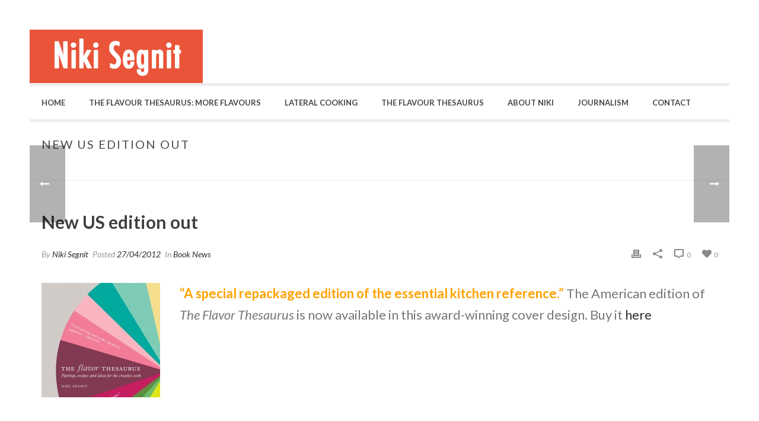

--- FILE ---
content_type: text/html; charset=UTF-8
request_url: https://www.nikisegnit.com/new-us-edition-out
body_size: 64839
content:
<!DOCTYPE html>
<html dir="ltr" lang="en-US"
	prefix="og: https://ogp.me/ns#"  >
<head>
		
<meta charset="UTF-8" />
<meta name="viewport" content="width=device-width, initial-scale=1.0, minimum-scale=1.0, maximum-scale=1.0, user-scalable=0" />
<meta http-equiv="X-UA-Compatible" content="IE=edge,chrome=1" />
<meta name="format-detection" content="telephone=no">
<title>New US edition out - Niki Segnit</title>
<script type="text/javascript">var ajaxurl = "https://www.nikisegnit.com/wp-admin/admin-ajax.php";</script>
		<!-- All in One SEO 4.3.1.1 - aioseo.com -->
		<meta name="description" content="&quot;A special repackaged edition of the essential kitchen reference.&quot; The American edition of The Flavor Thesaurus is now available in this award-winning cover design. Buy it here" />
		<meta name="robots" content="max-image-preview:large" />
		<link rel="canonical" href="https://www.nikisegnit.com/new-us-edition-out" />
		<meta name="generator" content="All in One SEO (AIOSEO) 4.3.1.1 " />
		<meta property="og:locale" content="en_US" />
		<meta property="og:site_name" content="Niki Segnit - Author of The Flavour Thesaurus and Lateral Cooking" />
		<meta property="og:type" content="article" />
		<meta property="og:title" content="New US edition out - Niki Segnit" />
		<meta property="og:description" content="&quot;A special repackaged edition of the essential kitchen reference.&quot; The American edition of The Flavor Thesaurus is now available in this award-winning cover design. Buy it here" />
		<meta property="og:url" content="https://www.nikisegnit.com/new-us-edition-out" />
		<meta property="article:published_time" content="2012-04-27T08:35:41+00:00" />
		<meta property="article:modified_time" content="2012-04-27T08:35:41+00:00" />
		<meta name="twitter:card" content="summary_large_image" />
		<meta name="twitter:title" content="New US edition out - Niki Segnit" />
		<meta name="twitter:description" content="&quot;A special repackaged edition of the essential kitchen reference.&quot; The American edition of The Flavor Thesaurus is now available in this award-winning cover design. Buy it here" />
		<script type="application/ld+json" class="aioseo-schema">
			{"@context":"https:\/\/schema.org","@graph":[{"@type":"BlogPosting","@id":"https:\/\/www.nikisegnit.com\/new-us-edition-out#blogposting","name":"New US edition out - Niki Segnit","headline":"New US edition out","author":{"@id":"https:\/\/www.nikisegnit.com\/author\/niki#author"},"publisher":{"@id":"https:\/\/www.nikisegnit.com\/#organization"},"image":{"@type":"ImageObject","url":"http:\/\/nikisegnit.com\/wp-content\/uploads\/2012\/04\/flavor-t.jpg","@id":"https:\/\/www.nikisegnit.com\/#articleImage"},"datePublished":"2012-04-27T08:35:41+00:00","dateModified":"2012-04-27T08:35:41+00:00","inLanguage":"en-US","mainEntityOfPage":{"@id":"https:\/\/www.nikisegnit.com\/new-us-edition-out#webpage"},"isPartOf":{"@id":"https:\/\/www.nikisegnit.com\/new-us-edition-out#webpage"},"articleSection":"Book News"},{"@type":"BreadcrumbList","@id":"https:\/\/www.nikisegnit.com\/new-us-edition-out#breadcrumblist","itemListElement":[{"@type":"ListItem","@id":"https:\/\/www.nikisegnit.com\/#listItem","position":1,"item":{"@type":"WebPage","@id":"https:\/\/www.nikisegnit.com\/","name":"Home","description":"Niki Segnit is the award-winning author of The Flavour Thesaurus, Lateral Cooking, and the hugely anticipated plant-led follow-up, The Flavour Thesaurus: More Flavours, out in May 2023.","url":"https:\/\/www.nikisegnit.com\/"}}]},{"@type":"Organization","@id":"https:\/\/www.nikisegnit.com\/#organization","name":"Niki Segnit","url":"https:\/\/www.nikisegnit.com\/"},{"@type":"Person","@id":"https:\/\/www.nikisegnit.com\/author\/niki#author","url":"https:\/\/www.nikisegnit.com\/author\/niki","name":"Niki Segnit","image":{"@type":"ImageObject","@id":"https:\/\/www.nikisegnit.com\/new-us-edition-out#authorImage","url":"https:\/\/secure.gravatar.com\/avatar\/66f8053426df1f34975454a88c3af5df?s=96&d=mm&r=g","width":96,"height":96,"caption":"Niki Segnit"}},{"@type":"WebPage","@id":"https:\/\/www.nikisegnit.com\/new-us-edition-out#webpage","url":"https:\/\/www.nikisegnit.com\/new-us-edition-out","name":"New US edition out - Niki Segnit","description":"\"A special repackaged edition of the essential kitchen reference.\" The American edition of The Flavor Thesaurus is now available in this award-winning cover design. Buy it here","inLanguage":"en-US","isPartOf":{"@id":"https:\/\/www.nikisegnit.com\/#website"},"breadcrumb":{"@id":"https:\/\/www.nikisegnit.com\/new-us-edition-out#breadcrumblist"},"author":{"@id":"https:\/\/www.nikisegnit.com\/author\/niki#author"},"creator":{"@id":"https:\/\/www.nikisegnit.com\/author\/niki#author"},"datePublished":"2012-04-27T08:35:41+00:00","dateModified":"2012-04-27T08:35:41+00:00"},{"@type":"WebSite","@id":"https:\/\/www.nikisegnit.com\/#website","url":"https:\/\/www.nikisegnit.com\/","name":"Niki Segnit","description":"Author of The Flavour Thesaurus and Lateral Cooking","inLanguage":"en-US","publisher":{"@id":"https:\/\/www.nikisegnit.com\/#organization"}}]}
		</script>
		<!-- All in One SEO -->


		<style id="critical-path-css" type="text/css">
			body,html{width:100%;height:100%;margin:0;padding:0}.page-preloader{top:0;left:0;z-index:999;position:fixed;height:100%;width:100%;text-align:center}.preloader-preview-area{-webkit-animation-delay:-.2s;animation-delay:-.2s;top:50%;-webkit-transform:translateY(100%);-ms-transform:translateY(100%);transform:translateY(100%);margin-top:10px;max-height:calc(50% - 20px);opacity:1;width:100%;text-align:center;position:absolute}.preloader-logo{max-width:90%;top:50%;-webkit-transform:translateY(-100%);-ms-transform:translateY(-100%);transform:translateY(-100%);margin:-10px auto 0 auto;max-height:calc(50% - 20px);opacity:1;position:relative}.ball-pulse>div{width:15px;height:15px;border-radius:100%;margin:2px;-webkit-animation-fill-mode:both;animation-fill-mode:both;display:inline-block;-webkit-animation:ball-pulse .75s infinite cubic-bezier(.2,.68,.18,1.08);animation:ball-pulse .75s infinite cubic-bezier(.2,.68,.18,1.08)}.ball-pulse>div:nth-child(1){-webkit-animation-delay:-.36s;animation-delay:-.36s}.ball-pulse>div:nth-child(2){-webkit-animation-delay:-.24s;animation-delay:-.24s}.ball-pulse>div:nth-child(3){-webkit-animation-delay:-.12s;animation-delay:-.12s}@-webkit-keyframes ball-pulse{0%{-webkit-transform:scale(1);transform:scale(1);opacity:1}45%{-webkit-transform:scale(.1);transform:scale(.1);opacity:.7}80%{-webkit-transform:scale(1);transform:scale(1);opacity:1}}@keyframes ball-pulse{0%{-webkit-transform:scale(1);transform:scale(1);opacity:1}45%{-webkit-transform:scale(.1);transform:scale(.1);opacity:.7}80%{-webkit-transform:scale(1);transform:scale(1);opacity:1}}.ball-clip-rotate-pulse{position:relative;-webkit-transform:translateY(-15px) translateX(-10px);-ms-transform:translateY(-15px) translateX(-10px);transform:translateY(-15px) translateX(-10px);display:inline-block}.ball-clip-rotate-pulse>div{-webkit-animation-fill-mode:both;animation-fill-mode:both;position:absolute;top:0;left:0;border-radius:100%}.ball-clip-rotate-pulse>div:first-child{height:36px;width:36px;top:7px;left:-7px;-webkit-animation:ball-clip-rotate-pulse-scale 1s 0s cubic-bezier(.09,.57,.49,.9) infinite;animation:ball-clip-rotate-pulse-scale 1s 0s cubic-bezier(.09,.57,.49,.9) infinite}.ball-clip-rotate-pulse>div:last-child{position:absolute;width:50px;height:50px;left:-16px;top:-2px;background:0 0;border:2px solid;-webkit-animation:ball-clip-rotate-pulse-rotate 1s 0s cubic-bezier(.09,.57,.49,.9) infinite;animation:ball-clip-rotate-pulse-rotate 1s 0s cubic-bezier(.09,.57,.49,.9) infinite;-webkit-animation-duration:1s;animation-duration:1s}@-webkit-keyframes ball-clip-rotate-pulse-rotate{0%{-webkit-transform:rotate(0) scale(1);transform:rotate(0) scale(1)}50%{-webkit-transform:rotate(180deg) scale(.6);transform:rotate(180deg) scale(.6)}100%{-webkit-transform:rotate(360deg) scale(1);transform:rotate(360deg) scale(1)}}@keyframes ball-clip-rotate-pulse-rotate{0%{-webkit-transform:rotate(0) scale(1);transform:rotate(0) scale(1)}50%{-webkit-transform:rotate(180deg) scale(.6);transform:rotate(180deg) scale(.6)}100%{-webkit-transform:rotate(360deg) scale(1);transform:rotate(360deg) scale(1)}}@-webkit-keyframes ball-clip-rotate-pulse-scale{30%{-webkit-transform:scale(.3);transform:scale(.3)}100%{-webkit-transform:scale(1);transform:scale(1)}}@keyframes ball-clip-rotate-pulse-scale{30%{-webkit-transform:scale(.3);transform:scale(.3)}100%{-webkit-transform:scale(1);transform:scale(1)}}@-webkit-keyframes square-spin{25%{-webkit-transform:perspective(100px) rotateX(180deg) rotateY(0);transform:perspective(100px) rotateX(180deg) rotateY(0)}50%{-webkit-transform:perspective(100px) rotateX(180deg) rotateY(180deg);transform:perspective(100px) rotateX(180deg) rotateY(180deg)}75%{-webkit-transform:perspective(100px) rotateX(0) rotateY(180deg);transform:perspective(100px) rotateX(0) rotateY(180deg)}100%{-webkit-transform:perspective(100px) rotateX(0) rotateY(0);transform:perspective(100px) rotateX(0) rotateY(0)}}@keyframes square-spin{25%{-webkit-transform:perspective(100px) rotateX(180deg) rotateY(0);transform:perspective(100px) rotateX(180deg) rotateY(0)}50%{-webkit-transform:perspective(100px) rotateX(180deg) rotateY(180deg);transform:perspective(100px) rotateX(180deg) rotateY(180deg)}75%{-webkit-transform:perspective(100px) rotateX(0) rotateY(180deg);transform:perspective(100px) rotateX(0) rotateY(180deg)}100%{-webkit-transform:perspective(100px) rotateX(0) rotateY(0);transform:perspective(100px) rotateX(0) rotateY(0)}}.square-spin{display:inline-block}.square-spin>div{-webkit-animation-fill-mode:both;animation-fill-mode:both;width:50px;height:50px;-webkit-animation:square-spin 3s 0s cubic-bezier(.09,.57,.49,.9) infinite;animation:square-spin 3s 0s cubic-bezier(.09,.57,.49,.9) infinite}.cube-transition{position:relative;-webkit-transform:translate(-25px,-25px);-ms-transform:translate(-25px,-25px);transform:translate(-25px,-25px);display:inline-block}.cube-transition>div{-webkit-animation-fill-mode:both;animation-fill-mode:both;width:15px;height:15px;position:absolute;top:-5px;left:-5px;-webkit-animation:cube-transition 1.6s 0s infinite ease-in-out;animation:cube-transition 1.6s 0s infinite ease-in-out}.cube-transition>div:last-child{-webkit-animation-delay:-.8s;animation-delay:-.8s}@-webkit-keyframes cube-transition{25%{-webkit-transform:translateX(50px) scale(.5) rotate(-90deg);transform:translateX(50px) scale(.5) rotate(-90deg)}50%{-webkit-transform:translate(50px,50px) rotate(-180deg);transform:translate(50px,50px) rotate(-180deg)}75%{-webkit-transform:translateY(50px) scale(.5) rotate(-270deg);transform:translateY(50px) scale(.5) rotate(-270deg)}100%{-webkit-transform:rotate(-360deg);transform:rotate(-360deg)}}@keyframes cube-transition{25%{-webkit-transform:translateX(50px) scale(.5) rotate(-90deg);transform:translateX(50px) scale(.5) rotate(-90deg)}50%{-webkit-transform:translate(50px,50px) rotate(-180deg);transform:translate(50px,50px) rotate(-180deg)}75%{-webkit-transform:translateY(50px) scale(.5) rotate(-270deg);transform:translateY(50px) scale(.5) rotate(-270deg)}100%{-webkit-transform:rotate(-360deg);transform:rotate(-360deg)}}.ball-scale>div{border-radius:100%;margin:2px;-webkit-animation-fill-mode:both;animation-fill-mode:both;display:inline-block;height:60px;width:60px;-webkit-animation:ball-scale 1s 0s ease-in-out infinite;animation:ball-scale 1s 0s ease-in-out infinite}@-webkit-keyframes ball-scale{0%{-webkit-transform:scale(0);transform:scale(0)}100%{-webkit-transform:scale(1);transform:scale(1);opacity:0}}@keyframes ball-scale{0%{-webkit-transform:scale(0);transform:scale(0)}100%{-webkit-transform:scale(1);transform:scale(1);opacity:0}}.line-scale>div{-webkit-animation-fill-mode:both;animation-fill-mode:both;display:inline-block;width:5px;height:50px;border-radius:2px;margin:2px}.line-scale>div:nth-child(1){-webkit-animation:line-scale 1s -.5s infinite cubic-bezier(.2,.68,.18,1.08);animation:line-scale 1s -.5s infinite cubic-bezier(.2,.68,.18,1.08)}.line-scale>div:nth-child(2){-webkit-animation:line-scale 1s -.4s infinite cubic-bezier(.2,.68,.18,1.08);animation:line-scale 1s -.4s infinite cubic-bezier(.2,.68,.18,1.08)}.line-scale>div:nth-child(3){-webkit-animation:line-scale 1s -.3s infinite cubic-bezier(.2,.68,.18,1.08);animation:line-scale 1s -.3s infinite cubic-bezier(.2,.68,.18,1.08)}.line-scale>div:nth-child(4){-webkit-animation:line-scale 1s -.2s infinite cubic-bezier(.2,.68,.18,1.08);animation:line-scale 1s -.2s infinite cubic-bezier(.2,.68,.18,1.08)}.line-scale>div:nth-child(5){-webkit-animation:line-scale 1s -.1s infinite cubic-bezier(.2,.68,.18,1.08);animation:line-scale 1s -.1s infinite cubic-bezier(.2,.68,.18,1.08)}@-webkit-keyframes line-scale{0%{-webkit-transform:scaley(1);transform:scaley(1)}50%{-webkit-transform:scaley(.4);transform:scaley(.4)}100%{-webkit-transform:scaley(1);transform:scaley(1)}}@keyframes line-scale{0%{-webkit-transform:scaley(1);transform:scaley(1)}50%{-webkit-transform:scaley(.4);transform:scaley(.4)}100%{-webkit-transform:scaley(1);transform:scaley(1)}}.ball-scale-multiple{position:relative;-webkit-transform:translateY(30px);-ms-transform:translateY(30px);transform:translateY(30px);display:inline-block}.ball-scale-multiple>div{border-radius:100%;-webkit-animation-fill-mode:both;animation-fill-mode:both;margin:2px;position:absolute;left:-30px;top:0;opacity:0;margin:0;width:50px;height:50px;-webkit-animation:ball-scale-multiple 1s 0s linear infinite;animation:ball-scale-multiple 1s 0s linear infinite}.ball-scale-multiple>div:nth-child(2){-webkit-animation-delay:-.2s;animation-delay:-.2s}.ball-scale-multiple>div:nth-child(3){-webkit-animation-delay:-.2s;animation-delay:-.2s}@-webkit-keyframes ball-scale-multiple{0%{-webkit-transform:scale(0);transform:scale(0);opacity:0}5%{opacity:1}100%{-webkit-transform:scale(1);transform:scale(1);opacity:0}}@keyframes ball-scale-multiple{0%{-webkit-transform:scale(0);transform:scale(0);opacity:0}5%{opacity:1}100%{-webkit-transform:scale(1);transform:scale(1);opacity:0}}.ball-pulse-sync{display:inline-block}.ball-pulse-sync>div{width:15px;height:15px;border-radius:100%;margin:2px;-webkit-animation-fill-mode:both;animation-fill-mode:both;display:inline-block}.ball-pulse-sync>div:nth-child(1){-webkit-animation:ball-pulse-sync .6s -.21s infinite ease-in-out;animation:ball-pulse-sync .6s -.21s infinite ease-in-out}.ball-pulse-sync>div:nth-child(2){-webkit-animation:ball-pulse-sync .6s -.14s infinite ease-in-out;animation:ball-pulse-sync .6s -.14s infinite ease-in-out}.ball-pulse-sync>div:nth-child(3){-webkit-animation:ball-pulse-sync .6s -70ms infinite ease-in-out;animation:ball-pulse-sync .6s -70ms infinite ease-in-out}@-webkit-keyframes ball-pulse-sync{33%{-webkit-transform:translateY(10px);transform:translateY(10px)}66%{-webkit-transform:translateY(-10px);transform:translateY(-10px)}100%{-webkit-transform:translateY(0);transform:translateY(0)}}@keyframes ball-pulse-sync{33%{-webkit-transform:translateY(10px);transform:translateY(10px)}66%{-webkit-transform:translateY(-10px);transform:translateY(-10px)}100%{-webkit-transform:translateY(0);transform:translateY(0)}}.transparent-circle{display:inline-block;border-top:.5em solid rgba(255,255,255,.2);border-right:.5em solid rgba(255,255,255,.2);border-bottom:.5em solid rgba(255,255,255,.2);border-left:.5em solid #fff;-webkit-transform:translateZ(0);transform:translateZ(0);-webkit-animation:transparent-circle 1.1s infinite linear;animation:transparent-circle 1.1s infinite linear;width:50px;height:50px;border-radius:50%}.transparent-circle:after{border-radius:50%;width:10em;height:10em}@-webkit-keyframes transparent-circle{0%{-webkit-transform:rotate(0);transform:rotate(0)}100%{-webkit-transform:rotate(360deg);transform:rotate(360deg)}}@keyframes transparent-circle{0%{-webkit-transform:rotate(0);transform:rotate(0)}100%{-webkit-transform:rotate(360deg);transform:rotate(360deg)}}.ball-spin-fade-loader{position:relative;top:-10px;left:-10px;display:inline-block}.ball-spin-fade-loader>div{width:15px;height:15px;border-radius:100%;margin:2px;-webkit-animation-fill-mode:both;animation-fill-mode:both;position:absolute;-webkit-animation:ball-spin-fade-loader 1s infinite linear;animation:ball-spin-fade-loader 1s infinite linear}.ball-spin-fade-loader>div:nth-child(1){top:25px;left:0;animation-delay:-.84s;-webkit-animation-delay:-.84s}.ball-spin-fade-loader>div:nth-child(2){top:17.05px;left:17.05px;animation-delay:-.72s;-webkit-animation-delay:-.72s}.ball-spin-fade-loader>div:nth-child(3){top:0;left:25px;animation-delay:-.6s;-webkit-animation-delay:-.6s}.ball-spin-fade-loader>div:nth-child(4){top:-17.05px;left:17.05px;animation-delay:-.48s;-webkit-animation-delay:-.48s}.ball-spin-fade-loader>div:nth-child(5){top:-25px;left:0;animation-delay:-.36s;-webkit-animation-delay:-.36s}.ball-spin-fade-loader>div:nth-child(6){top:-17.05px;left:-17.05px;animation-delay:-.24s;-webkit-animation-delay:-.24s}.ball-spin-fade-loader>div:nth-child(7){top:0;left:-25px;animation-delay:-.12s;-webkit-animation-delay:-.12s}.ball-spin-fade-loader>div:nth-child(8){top:17.05px;left:-17.05px;animation-delay:0s;-webkit-animation-delay:0s}@-webkit-keyframes ball-spin-fade-loader{50%{opacity:.3;-webkit-transform:scale(.4);transform:scale(.4)}100%{opacity:1;-webkit-transform:scale(1);transform:scale(1)}}@keyframes ball-spin-fade-loader{50%{opacity:.3;-webkit-transform:scale(.4);transform:scale(.4)}100%{opacity:1;-webkit-transform:scale(1);transform:scale(1)}}		</style>

		<link rel='dns-prefetch' href='//s.w.org' />
<link rel="alternate" type="application/rss+xml" title="Niki Segnit &raquo; Feed" href="https://www.nikisegnit.com/feed" />
<link rel="alternate" type="application/rss+xml" title="Niki Segnit &raquo; Comments Feed" href="https://www.nikisegnit.com/comments/feed" />

<link rel="shortcut icon" href="https://demos.artbees.net/jupiter/amphion/wp-content/uploads/sites/189/2017/07/favicon.png"  />
<link rel="alternate" type="application/rss+xml" title="Niki Segnit &raquo; New US edition out Comments Feed" href="https://www.nikisegnit.com/new-us-edition-out/feed" />
<script type="text/javascript">
window.abb = {};
php = {};
window.PHP = {};
PHP.ajax = "https://www.nikisegnit.com/wp-admin/admin-ajax.php";PHP.wp_p_id = "532";var mk_header_parallax, mk_banner_parallax, mk_page_parallax, mk_footer_parallax, mk_body_parallax;
var mk_images_dir = "https://www.nikisegnit.com/wp-content/themes/jupiter/assets/images",
mk_theme_js_path = "https://www.nikisegnit.com/wp-content/themes/jupiter/assets/js",
mk_theme_dir = "https://www.nikisegnit.com/wp-content/themes/jupiter",
mk_captcha_placeholder = "Enter Captcha",
mk_captcha_invalid_txt = "Invalid. Try again.",
mk_captcha_correct_txt = "Captcha correct.",
mk_responsive_nav_width = 1140,
mk_vertical_header_back = "Back",
mk_vertical_header_anim = "1",
mk_check_rtl = true,
mk_grid_width = 1300,
mk_ajax_search_option = "disable",
mk_preloader_bg_color = "#fff",
mk_accent_color = "#ffa200",
mk_go_to_top =  "true",
mk_smooth_scroll =  "true",
mk_preloader_bar_color = "#ffa200",
mk_preloader_logo = "";
var mk_header_parallax = false,
mk_banner_parallax = false,
mk_footer_parallax = false,
mk_body_parallax = false,
mk_no_more_posts = "No More Posts",
mk_typekit_id   = "",
mk_google_fonts = ["Playfair Display:100italic,200italic,300italic,400italic,500italic,600italic,700italic,800italic,900italic,100,200,300,400,500,600,700,800,900","Lato:100italic,200italic,300italic,400italic,500italic,600italic,700italic,800italic,900italic,100,200,300,400,500,600,700,800,900","Playfair Display:100italic,200italic,300italic,400italic,500italic,600italic,700italic,800italic,900italic,100,200,300,400,500,600,700,800,900"],
mk_global_lazyload = true;
</script>
<link rel='stylesheet' id='theme-styles-css'  href='https://www.nikisegnit.com/wp-content/themes/jupiter/assets/stylesheet/min/full-styles.6.1.2.css?ver=1522069047' type='text/css' media='all' />
<style id='theme-styles-inline-css' type='text/css'>
body { background-color:#fff; } .hb-custom-header #mk-page-introduce, .mk-header { background-color:#ffffff;background-size:cover;-webkit-background-size:cover;-moz-background-size:cover; } .hb-custom-header > div, .mk-header-bg { background-color:#fff; } .mk-classic-nav-bg { background-color:#fff; } .master-holder-bg { background-color:#fff; } #mk-footer { background-repeat:no-repeat;background-size:cover;-webkit-background-size:cover;-moz-background-size:cover; } #mk-boxed-layout { -webkit-box-shadow:0 0 0px rgba(0, 0, 0, 0); -moz-box-shadow:0 0 0px rgba(0, 0, 0, 0); box-shadow:0 0 0px rgba(0, 0, 0, 0); } .mk-news-tab .mk-tabs-tabs .is-active a, .mk-fancy-title.pattern-style span, .mk-fancy-title.pattern-style.color-gradient span:after, .page-bg-color { background-color:#fff; } .page-title { font-size:20px; color:#4d4d4d; text-transform:uppercase; font-weight:400; letter-spacing:2px; } .page-subtitle { font-size:14px; line-height:100%; color:#a3a3a3; font-size:14px; text-transform:none; } .mk-header { border-bottom:1px solid #ededed; } .header-style-1 .mk-header-padding-wrapper, .header-style-2 .mk-header-padding-wrapper, .header-style-3 .mk-header-padding-wrapper { padding-top:141px; } body { font-family:Playfair Display } body, p, .mk-button { font-family:Lato } .the-title, #mk-footer-navigation ul li a, .mk-footer-copyright, .filter-portfolio a, .mk-fancy-title { font-family:Playfair Display } @font-face { font-family:'star'; src:url('https://www.nikisegnit.com/wp-content/themes/jupiter/assets/stylesheet/fonts/star/font.eot'); src:url('https://www.nikisegnit.com/wp-content/themes/jupiter/assets/stylesheet/fonts/star/font.eot?#iefix') format('embedded-opentype'), url('https://www.nikisegnit.com/wp-content/themes/jupiter/assets/stylesheet/fonts/star/font.woff') format('woff'), url('https://www.nikisegnit.com/wp-content/themes/jupiter/assets/stylesheet/fonts/star/font.ttf') format('truetype'), url('https://www.nikisegnit.com/wp-content/themes/jupiter/assets/stylesheet/fonts/star/font.svg#star') format('svg'); font-weight:normal; font-style:normal; } @font-face { font-family:'WooCommerce'; src:url('https://www.nikisegnit.com/wp-content/themes/jupiter/assets/stylesheet/fonts/woocommerce/font.eot'); src:url('https://www.nikisegnit.com/wp-content/themes/jupiter/assets/stylesheet/fonts/woocommerce/font.eot?#iefix') format('embedded-opentype'), url('https://www.nikisegnit.com/wp-content/themes/jupiter/assets/stylesheet/fonts/woocommerce/font.woff') format('woff'), url('https://www.nikisegnit.com/wp-content/themes/jupiter/assets/stylesheet/fonts/woocommerce/font.ttf') format('truetype'), url('https://www.nikisegnit.com/wp-content/themes/jupiter/assets/stylesheet/fonts/woocommerce/font.svg#WooCommerce') format('svg'); font-weight:normal; font-style:normal; }@media handheld, only screen and (max-width:767px) { #fancy-title-5 { font-size:40px !important; } #mk-ornamental-title-17 .title { font-size:70px; } #theme-page .theme-content > .mk-page-section-wrapper .mk-page-section, #theme-page .theme-content > .wpb_row.mk-fullwidth-true { padding-left:0px !important; padding-right:0px !important; } } .title-bg { background-color:#ffa200c2; background-color:rgba(255, 162, 0, 0.60); border-radius:50px; }
</style>
<link rel='stylesheet' id='mkhb-render-css'  href='https://www.nikisegnit.com/wp-content/themes/jupiter/header-builder/includes/assets/css/mkhb-render.css?ver=6.1.2' type='text/css' media='all' />
<link rel='stylesheet' id='mkhb-row-css'  href='https://www.nikisegnit.com/wp-content/themes/jupiter/header-builder/includes/assets/css/mkhb-row.css?ver=6.1.2' type='text/css' media='all' />
<link rel='stylesheet' id='mkhb-column-css'  href='https://www.nikisegnit.com/wp-content/themes/jupiter/header-builder/includes/assets/css/mkhb-column.css?ver=6.1.2' type='text/css' media='all' />
<link rel='stylesheet' id='theme-options-css'  href='https://www.nikisegnit.com/wp-content/uploads/mk_assets/theme-options-production-1695635417.css?ver=1695635412' type='text/css' media='all' />
<link rel='stylesheet' id='mk-style-css'  href='https://www.nikisegnit.com/wp-content/themes/jupiter-child/style.css?ver=4.9.28' type='text/css' media='all' />
<script type='text/javascript' src='https://www.nikisegnit.com/wp-content/themes/jupiter/assets/js/plugins/wp-enqueue/min/webfontloader.js?ver=4.9.28'></script>
<script type='text/javascript'>
WebFontConfig = {
	timeout: 2000
}

if ( mk_typekit_id.length > 0 ) {
	WebFontConfig.typekit = {
		id: mk_typekit_id
	}
}

if ( mk_google_fonts.length > 0 ) {
	WebFontConfig.google = {
		families:  mk_google_fonts
	}
}

if ( (mk_google_fonts.length > 0 || mk_typekit_id.length > 0) && navigator.userAgent.indexOf("Speed Insights") == -1) {
	WebFont.load( WebFontConfig );
}
		
</script>
<script type='text/javascript' src='https://www.nikisegnit.com/wp-includes/js/jquery/jquery.js?ver=1.12.4'></script>
<script type='text/javascript' src='https://www.nikisegnit.com/wp-includes/js/jquery/jquery-migrate.min.js?ver=1.4.1'></script>
<link rel='https://api.w.org/' href='https://www.nikisegnit.com/wp-json/' />
<link rel="EditURI" type="application/rsd+xml" title="RSD" href="https://www.nikisegnit.com/xmlrpc.php?rsd" />
<link rel="wlwmanifest" type="application/wlwmanifest+xml" href="https://www.nikisegnit.com/wp-includes/wlwmanifest.xml" /> 
<link rel='prev' title='German edition in Der Spiegel' href='https://www.nikisegnit.com/der-geschmacksthesaurus-in-der-spiegel' />
<link rel='next' title='Flavour talk at Waterstones Richmond' href='https://www.nikisegnit.com/flavour-talk-at-waterstones-richmond' />
<meta name="generator" content="WordPress 4.9.28" />
<link rel='shortlink' href='https://www.nikisegnit.com/?p=532' />
<link rel="alternate" type="application/json+oembed" href="https://www.nikisegnit.com/wp-json/oembed/1.0/embed?url=https%3A%2F%2Fwww.nikisegnit.com%2Fnew-us-edition-out" />
<link rel="alternate" type="text/xml+oembed" href="https://www.nikisegnit.com/wp-json/oembed/1.0/embed?url=https%3A%2F%2Fwww.nikisegnit.com%2Fnew-us-edition-out&#038;format=xml" />
<meta property="og:site_name" content="Niki Segnit"/>
<meta property="og:url" content="https://www.nikisegnit.com/new-us-edition-out"/>
<meta property="og:title" content="New US edition out"/>
<meta property="og:description" content=""/>
<meta property="og:type" content="article"/>
<script> var isTest = false; </script>
<meta itemprop="author" content="" /><meta itemprop="datePublished" content="27/04/2012" /><meta itemprop="dateModified" content="27/04/2012" /><meta itemprop="publisher" content="Niki Segnit" />		<style type="text/css">.recentcomments a{display:inline !important;padding:0 !important;margin:0 !important;}</style>
		<meta name="generator" content="Powered by WPBakery Page Builder - drag and drop page builder for WordPress."/>
<!--[if lte IE 9]><link rel="stylesheet" type="text/css" href="https://www.nikisegnit.com/wp-content/plugins/js_composer_theme/assets/css/vc_lte_ie9.min.css" media="screen"><![endif]--><meta name="generator" content="Jupiter Child Theme " />
<noscript><style type="text/css"> .wpb_animate_when_almost_visible { opacity: 1; }</style></noscript>	</head>

<body class="post-template-default single single-post postid-532 single-format-standard wpb-js-composer js-comp-ver-5.4.8 vc_responsive" itemscope="itemscope" itemtype="https://schema.org/WebPage"  data-adminbar="">

	
	<div class="mk-body-loader-overlay page-preloader" style="background-color:#fff;"> <div class="preloader-preview-area">  <div class="ball-spin-fade-loader">
                            <div style="background-color: #7c7c7c"></div>
                            <div style="background-color: #7c7c7c"></div>
                            <div style="background-color: #7c7c7c"></div>
                            <div style="background-color: #7c7c7c"></div>
                            <div style="background-color: #7c7c7c"></div>
                            <div style="background-color: #7c7c7c"></div>
                            <div style="background-color: #7c7c7c"></div>
                            <div style="background-color: #7c7c7c"></div>
                        </div>  </div></div>
	<!-- Target for scroll anchors to achieve native browser bahaviour + possible enhancements like smooth scrolling -->
	<div id="top-of-page"></div>

		<div id="mk-boxed-layout">

			<div id="mk-theme-container" >

				 
    <header data-height='90'
                data-sticky-height='55'
                data-responsive-height='90'
                data-transparent-skin=''
                data-header-style='2'
                data-sticky-style='fixed'
                data-sticky-offset='header' id="mk-header-1" class="mk-header header-style-2 header-align-left  toolbar-false menu-hover-5 sticky-style-fixed mk-background-stretch boxed-header " role="banner" itemscope="itemscope" itemtype="https://schema.org/WPHeader" >
                    <div class="mk-header-holder">
                                <div class="mk-header-inner">
                    
                    <div class="mk-header-bg "></div>
                    
                    
                                            <div class="mk-grid header-grid">
                                            <div class="add-header-height">
                            
<div class="mk-nav-responsive-link">
    <div class="mk-css-icon-menu">
        <div class="mk-css-icon-menu-line-1"></div>
        <div class="mk-css-icon-menu-line-2"></div>
        <div class="mk-css-icon-menu-line-3"></div>
    </div>
</div>	<div class=" header-logo fit-logo-img add-header-height  ">
		<a href="https://www.nikisegnit.com/" title="Niki Segnit">

			<img class="mk-desktop-logo dark-logo "
				title="Author of The Flavour Thesaurus and Lateral Cooking"
				alt="Author of The Flavour Thesaurus and Lateral Cooking"
				src="http://www.nikisegnit.com/wp-content/uploads/nikisegnitlcblocklogo.jpg" />

							<img class="mk-desktop-logo light-logo "
					title="Author of The Flavour Thesaurus and Lateral Cooking"
					alt="Author of The Flavour Thesaurus and Lateral Cooking"
					src="http://www.nikisegnit.com/wp-content/uploads/nikisegnitlcblocklogo.jpg" />
			
			
					</a>
	</div>
                        </div>

                                            </div>
                    
                    <div class="clearboth"></div>

                    <div class="mk-header-nav-container menu-hover-style-5" role="navigation" itemscope="itemscope" itemtype="https://schema.org/SiteNavigationElement" >
                        <div class="mk-classic-nav-bg"></div>
                        <div class="mk-classic-menu-wrapper">
                            <nav class="mk-main-navigation js-main-nav"><ul id="menu-main-menu" class="main-navigation-ul"><li id="menu-item-26" class="menu-item menu-item-type-post_type menu-item-object-page menu-item-home no-mega-menu"><a class="menu-item-link js-smooth-scroll"  href="https://www.nikisegnit.com/">Home</a></li>
<li id="menu-item-1207" class="menu-item menu-item-type-post_type menu-item-object-page menu-item-has-children no-mega-menu"><a class="menu-item-link js-smooth-scroll"  href="https://www.nikisegnit.com/the-flavour-thesaurus-more-flavours">The Flavour Thesaurus: More Flavours</a>
<ul style="" class="sub-menu ">
	<li id="menu-item-1209" class="menu-item menu-item-type-custom menu-item-object-custom"><a class="menu-item-link js-smooth-scroll"  href="https://www.amazon.co.uk/Flavour-Thesaurus-Flavours-Plant-led-Pairings/dp/1526608987/ref=sr_1_1?keywords=the+flavour+thesaurus+by+niki+segnit&amp;qid=1676914719&amp;sprefix=The+flavour+thes%2Caps%2C77&amp;sr=8-1">➤ Buy the UK Edition  ➤</a></li>
	<li id="menu-item-1220" class="menu-item menu-item-type-custom menu-item-object-custom"><a class="menu-item-link js-smooth-scroll"  href="https://geni.us/moreflavors">➤ Buy the US Edition ➤</a></li>
	<li id="menu-item-1208" class="menu-item menu-item-type-custom menu-item-object-custom"><a class="menu-item-link js-smooth-scroll"  href="https://www.nikisegnit.com/the-flavour-thesaurus-more-flavours">About The Flavour Thesaurus: More Flavours</a></li>
</ul>
</li>
<li id="menu-item-147" class="menu-item menu-item-type-post_type menu-item-object-page menu-item-has-children no-mega-menu"><a class="menu-item-link js-smooth-scroll"  href="https://www.nikisegnit.com/lateral-cooking">Lateral Cooking</a>
<ul style="" class="sub-menu ">
	<li id="menu-item-869" class="menu-item menu-item-type-custom menu-item-object-custom"><a class="menu-item-link js-smooth-scroll"  target="_blank" href="https://www.amazon.co.uk/gp/product/1408856891/ref=as_li_qf_asin_il_tl?ie=UTF8&amp;tag=flavothesa-21&amp;creative=6738&amp;linkCode=as2&amp;creativeASIN=1408856891&amp;linkId=af89c6c7e8cc17eef013781ffcb3fae1">➤ Buy the UK Edition  ➤</a></li>
	<li id="menu-item-870" class="menu-item menu-item-type-custom menu-item-object-custom"><a class="menu-item-link js-smooth-scroll"  target="_blank" href="https://geni.us/lateralcooking">➤ Buy the US Edition ➤</a></li>
	<li id="menu-item-906" class="menu-item menu-item-type-custom menu-item-object-custom"><a class="menu-item-link js-smooth-scroll"  href="http://www.nikisegnit.com/?page_id=142">About Lateral Cooking</a></li>
	<li id="menu-item-156" class="menu-item menu-item-type-post_type menu-item-object-page"><a class="menu-item-link js-smooth-scroll"  href="https://www.nikisegnit.com/news-lc">News</a></li>
	<li id="menu-item-167" class="menu-item menu-item-type-post_type menu-item-object-page"><a class="menu-item-link js-smooth-scroll"  href="https://www.nikisegnit.com/reviews-lc">Reviews</a></li>
	<li id="menu-item-173" class="menu-item menu-item-type-post_type menu-item-object-page"><a class="menu-item-link js-smooth-scroll"  href="https://www.nikisegnit.com/editions-in-other-languages-lc">Editions in other languages</a></li>
</ul>
</li>
<li id="menu-item-844" class="menu-item menu-item-type-post_type menu-item-object-page menu-item-has-children no-mega-menu"><a class="menu-item-link js-smooth-scroll"  href="https://www.nikisegnit.com/the-flavour-thesaurus">The Flavour Thesaurus</a>
<ul style="" class="sub-menu ">
	<li id="menu-item-871" class="menu-item menu-item-type-custom menu-item-object-custom"><a class="menu-item-link js-smooth-scroll"  href="https://www.amazon.co.uk/gp/product/0747599777/ref=as_li_qf_asin_il_tl?ie=UTF8&amp;tag=flavothesa-21&amp;creative=6738&amp;linkCode=as2&amp;creativeASIN=0747599777&amp;linkId=88c7077a0c10bdf7911ef3d6640f71e4">➤ Buy the UK Edition ➤</a></li>
	<li id="menu-item-872" class="menu-item menu-item-type-custom menu-item-object-custom"><a class="menu-item-link js-smooth-scroll"  target="_blank" href="https://geni.us/theflavorthesaurus">➤ Buy the US Edition ➤</a></li>
	<li id="menu-item-907" class="menu-item menu-item-type-custom menu-item-object-custom"><a class="menu-item-link js-smooth-scroll"  href="http://www.nikisegnit.com/the-flavour-thesaurus">About The Flavour Thesaurus</a></li>
	<li id="menu-item-155" class="menu-item menu-item-type-post_type menu-item-object-page"><a class="menu-item-link js-smooth-scroll"  href="https://www.nikisegnit.com/news-ft">News</a></li>
	<li id="menu-item-838" class="menu-item menu-item-type-post_type menu-item-object-page"><a class="menu-item-link js-smooth-scroll"  href="https://www.nikisegnit.com/book-reviews">Reviews</a></li>
	<li id="menu-item-835" class="menu-item menu-item-type-post_type menu-item-object-page"><a class="menu-item-link js-smooth-scroll"  href="https://www.nikisegnit.com/foreign-editions">Editions in Other Languages</a></li>
</ul>
</li>
<li id="menu-item-841" class="menu-item menu-item-type-post_type menu-item-object-page no-mega-menu"><a class="menu-item-link js-smooth-scroll"  href="https://www.nikisegnit.com/about-niki">About Niki</a></li>
<li id="menu-item-837" class="menu-item menu-item-type-post_type menu-item-object-page no-mega-menu"><a class="menu-item-link js-smooth-scroll"  href="https://www.nikisegnit.com/times-columns">Journalism</a></li>
<li id="menu-item-836" class="menu-item menu-item-type-post_type menu-item-object-page no-mega-menu"><a class="menu-item-link js-smooth-scroll"  href="https://www.nikisegnit.com/contact-2">Contact</a></li>
</ul></nav>                        </div>
                    </div>


                    <div class="mk-header-right">
                                            </div>
                    
<div class="mk-responsive-wrap">

	<nav class="menu-main-menu-container"><ul id="menu-main-menu-1" class="mk-responsive-nav"><li id="responsive-menu-item-26" class="menu-item menu-item-type-post_type menu-item-object-page menu-item-home"><a class="menu-item-link js-smooth-scroll"  href="https://www.nikisegnit.com/">Home</a></li>
<li id="responsive-menu-item-1207" class="menu-item menu-item-type-post_type menu-item-object-page menu-item-has-children"><a class="menu-item-link js-smooth-scroll"  href="https://www.nikisegnit.com/the-flavour-thesaurus-more-flavours">The Flavour Thesaurus: More Flavours</a><span class="mk-nav-arrow mk-nav-sub-closed"><svg  class="mk-svg-icon" data-name="mk-moon-arrow-down" data-cacheid="icon-69719f3b3e5c0" style=" height:16px; width: 16px; "  xmlns="http://www.w3.org/2000/svg" viewBox="0 0 512 512"><path d="M512 192l-96-96-160 160-160-160-96 96 256 255.999z"/></svg></span>
<ul class="sub-menu ">
	<li id="responsive-menu-item-1209" class="menu-item menu-item-type-custom menu-item-object-custom"><a class="menu-item-link js-smooth-scroll"  href="https://www.amazon.co.uk/Flavour-Thesaurus-Flavours-Plant-led-Pairings/dp/1526608987/ref=sr_1_1?keywords=the+flavour+thesaurus+by+niki+segnit&amp;qid=1676914719&amp;sprefix=The+flavour+thes%2Caps%2C77&amp;sr=8-1">➤ Buy the UK Edition  ➤</a></li>
	<li id="responsive-menu-item-1220" class="menu-item menu-item-type-custom menu-item-object-custom"><a class="menu-item-link js-smooth-scroll"  href="https://geni.us/moreflavors">➤ Buy the US Edition ➤</a></li>
	<li id="responsive-menu-item-1208" class="menu-item menu-item-type-custom menu-item-object-custom"><a class="menu-item-link js-smooth-scroll"  href="https://www.nikisegnit.com/the-flavour-thesaurus-more-flavours">About The Flavour Thesaurus: More Flavours</a></li>
</ul>
</li>
<li id="responsive-menu-item-147" class="menu-item menu-item-type-post_type menu-item-object-page menu-item-has-children"><a class="menu-item-link js-smooth-scroll"  href="https://www.nikisegnit.com/lateral-cooking">Lateral Cooking</a><span class="mk-nav-arrow mk-nav-sub-closed"><svg  class="mk-svg-icon" data-name="mk-moon-arrow-down" data-cacheid="icon-69719f3b3e9e1" style=" height:16px; width: 16px; "  xmlns="http://www.w3.org/2000/svg" viewBox="0 0 512 512"><path d="M512 192l-96-96-160 160-160-160-96 96 256 255.999z"/></svg></span>
<ul class="sub-menu ">
	<li id="responsive-menu-item-869" class="menu-item menu-item-type-custom menu-item-object-custom"><a class="menu-item-link js-smooth-scroll"  target="_blank" href="https://www.amazon.co.uk/gp/product/1408856891/ref=as_li_qf_asin_il_tl?ie=UTF8&amp;tag=flavothesa-21&amp;creative=6738&amp;linkCode=as2&amp;creativeASIN=1408856891&amp;linkId=af89c6c7e8cc17eef013781ffcb3fae1">➤ Buy the UK Edition  ➤</a></li>
	<li id="responsive-menu-item-870" class="menu-item menu-item-type-custom menu-item-object-custom"><a class="menu-item-link js-smooth-scroll"  target="_blank" href="https://geni.us/lateralcooking">➤ Buy the US Edition ➤</a></li>
	<li id="responsive-menu-item-906" class="menu-item menu-item-type-custom menu-item-object-custom"><a class="menu-item-link js-smooth-scroll"  href="http://www.nikisegnit.com/?page_id=142">About Lateral Cooking</a></li>
	<li id="responsive-menu-item-156" class="menu-item menu-item-type-post_type menu-item-object-page"><a class="menu-item-link js-smooth-scroll"  href="https://www.nikisegnit.com/news-lc">News</a></li>
	<li id="responsive-menu-item-167" class="menu-item menu-item-type-post_type menu-item-object-page"><a class="menu-item-link js-smooth-scroll"  href="https://www.nikisegnit.com/reviews-lc">Reviews</a></li>
	<li id="responsive-menu-item-173" class="menu-item menu-item-type-post_type menu-item-object-page"><a class="menu-item-link js-smooth-scroll"  href="https://www.nikisegnit.com/editions-in-other-languages-lc">Editions in other languages</a></li>
</ul>
</li>
<li id="responsive-menu-item-844" class="menu-item menu-item-type-post_type menu-item-object-page menu-item-has-children"><a class="menu-item-link js-smooth-scroll"  href="https://www.nikisegnit.com/the-flavour-thesaurus">The Flavour Thesaurus</a><span class="mk-nav-arrow mk-nav-sub-closed"><svg  class="mk-svg-icon" data-name="mk-moon-arrow-down" data-cacheid="icon-69719f3b3ef30" style=" height:16px; width: 16px; "  xmlns="http://www.w3.org/2000/svg" viewBox="0 0 512 512"><path d="M512 192l-96-96-160 160-160-160-96 96 256 255.999z"/></svg></span>
<ul class="sub-menu ">
	<li id="responsive-menu-item-871" class="menu-item menu-item-type-custom menu-item-object-custom"><a class="menu-item-link js-smooth-scroll"  href="https://www.amazon.co.uk/gp/product/0747599777/ref=as_li_qf_asin_il_tl?ie=UTF8&amp;tag=flavothesa-21&amp;creative=6738&amp;linkCode=as2&amp;creativeASIN=0747599777&amp;linkId=88c7077a0c10bdf7911ef3d6640f71e4">➤ Buy the UK Edition ➤</a></li>
	<li id="responsive-menu-item-872" class="menu-item menu-item-type-custom menu-item-object-custom"><a class="menu-item-link js-smooth-scroll"  target="_blank" href="https://geni.us/theflavorthesaurus">➤ Buy the US Edition ➤</a></li>
	<li id="responsive-menu-item-907" class="menu-item menu-item-type-custom menu-item-object-custom"><a class="menu-item-link js-smooth-scroll"  href="http://www.nikisegnit.com/the-flavour-thesaurus">About The Flavour Thesaurus</a></li>
	<li id="responsive-menu-item-155" class="menu-item menu-item-type-post_type menu-item-object-page"><a class="menu-item-link js-smooth-scroll"  href="https://www.nikisegnit.com/news-ft">News</a></li>
	<li id="responsive-menu-item-838" class="menu-item menu-item-type-post_type menu-item-object-page"><a class="menu-item-link js-smooth-scroll"  href="https://www.nikisegnit.com/book-reviews">Reviews</a></li>
	<li id="responsive-menu-item-835" class="menu-item menu-item-type-post_type menu-item-object-page"><a class="menu-item-link js-smooth-scroll"  href="https://www.nikisegnit.com/foreign-editions">Editions in Other Languages</a></li>
</ul>
</li>
<li id="responsive-menu-item-841" class="menu-item menu-item-type-post_type menu-item-object-page"><a class="menu-item-link js-smooth-scroll"  href="https://www.nikisegnit.com/about-niki">About Niki</a></li>
<li id="responsive-menu-item-837" class="menu-item menu-item-type-post_type menu-item-object-page"><a class="menu-item-link js-smooth-scroll"  href="https://www.nikisegnit.com/times-columns">Journalism</a></li>
<li id="responsive-menu-item-836" class="menu-item menu-item-type-post_type menu-item-object-page"><a class="menu-item-link js-smooth-scroll"  href="https://www.nikisegnit.com/contact-2">Contact</a></li>
</ul></nav>
		

</div>
         
                </div>
            </div>
                <div class="mk-header-padding-wrapper"></div>
         <section id="mk-page-introduce" class="intro-left"><div class="mk-grid"><h1 class="page-title ">New US edition out</h1><div id="mk-breadcrumbs"><div class="mk-breadcrumbs-inner dark-skin"><span xmlns:v="http://rdf.data-vocabulary.org/#"><span typeof="v:Breadcrumb"><a href="https://www.nikisegnit.com/" rel="v:url" property="v:title">Home</a> &#47; <span rel="v:child" typeof="v:Breadcrumb"><a href="https://www.nikisegnit.com/category/book-news">Book News</a> &#47; New US edition out</span></span></span></div></div><div class="clearboth"></div></div></section>    </header>

		<div id="theme-page" class="master-holder blog-post-type- blog-style-compact clearfix" itemscope="itemscope" itemtype="https://schema.org/Blog" >
			<div class="master-holder-bg-holder">
				<div id="theme-page-bg" class="master-holder-bg js-el"  ></div>
			</div>
			<div class="mk-main-wrapper-holder">
				<div id="mk-page-id-532" class="theme-page-wrapper mk-main-wrapper mk-grid full-layout ">
					<div class="theme-content " itemprop="mainEntityOfPage">
							
	<article id="532" class="mk-blog-single post-532 post type-post status-publish format-standard hentry category-book-news" itemscope="itemscope" itemprop="blogPost" itemtype="http://schema.org/BlogPosting" >

					<h2 class="blog-single-title" itemprop="headline">New US edition out</h2>
	

<div class="blog-single-meta">
	<div class="mk-blog-author" itemtype="http://schema.org/Person" itemprop="author">By <a href="https://www.nikisegnit.com/author/niki" title="Posts by Niki Segnit" rel="author">Niki Segnit</a> </div>
		<time class="mk-post-date" datetime="2012-04-27"  itemprop="datePublished">
			&nbsp;Posted <a href="https://www.nikisegnit.com/2012/04">27/04/2012</a>
		</time>
		<div class="mk-post-cat">&nbsp;In <a href="https://www.nikisegnit.com/category/book-news" rel="category tag">Book News</a></div>
	<div class="mk-post-meta-structured-data" style="display:none;visibility:hidden;"><span itemprop="headline">New US edition out</span><span itemprop="datePublished">2012-04-27</span><span itemprop="dateModified">2012-04-27</span><span itemprop="publisher" itemscope itemtype="https://schema.org/Organization"><span itemprop="logo" itemscope itemtype="https://schema.org/ImageObject"><span itemprop="url">http://www.nikisegnit.com/wp-content/uploads/nikisegnitlcblocklogo.jpg</span></span><span itemprop="name">Niki Segnit</span></span><span itemprop="image" itemscope itemtype="https://schema.org/ImageObject"><span itemprop="contentUrl url">http://www.nikisegnit.com/wp-content/uploads/nikisegnitlcblocklogo.jpg</span><span  itemprop="width">200px</span><span itemprop="height">200px</span></span></div></div>



<div class="single-social-section">

	<div class="mk-love-holder"><a href="#" class="mk-love-this " id="mk-love-532"><svg  class="mk-svg-icon" data-name="mk-icon-heart" data-cacheid="icon-69719f3b40502" style=" height:16px; width: 16px; "  xmlns="http://www.w3.org/2000/svg" viewBox="0 0 1792 1792"><path d="M896 1664q-26 0-44-18l-624-602q-10-8-27.5-26t-55.5-65.5-68-97.5-53.5-121-23.5-138q0-220 127-344t351-124q62 0 126.5 21.5t120 58 95.5 68.5 76 68q36-36 76-68t95.5-68.5 120-58 126.5-21.5q224 0 351 124t127 344q0 221-229 450l-623 600q-18 18-44 18z"/></svg></i> <span class="mk-love-count">0</span></a></div>

			<a href="https://www.nikisegnit.com/new-us-edition-out#comments" class="blog-modern-comment"><svg  class="mk-svg-icon" data-name="mk-moon-bubble-9" data-cacheid="icon-69719f3b40789" style=" height:16px; width: 16px; "  xmlns="http://www.w3.org/2000/svg" viewBox="0 0 512 512"><path d="M464 0h-416c-26.4 0-48 21.6-48 48v320c0 26.4 21.6 48 48 48h109.714l82.286 96 82.286-96h141.714c26.4 0 48-21.6 48-48v-320c0-26.4-21.599-48-48-48zm-16 352h-139.149l-68.851 77.658-68.85-77.658h-107.15v-288h384v288z"/></svg><span> 0</span></a>
		<div class="blog-share-container">
		<div class="blog-single-share mk-toggle-trigger"><svg  class="mk-svg-icon" data-name="mk-moon-share-2" data-cacheid="icon-69719f3b40936" style=" height:16px; width: 16px; "  xmlns="http://www.w3.org/2000/svg" viewBox="0 0 512 512"><path d="M432 352c-22.58 0-42.96 9.369-57.506 24.415l-215.502-107.751c.657-4.126 1.008-8.353 1.008-12.664s-.351-8.538-1.008-12.663l215.502-107.751c14.546 15.045 34.926 24.414 57.506 24.414 44.183 0 80-35.817 80-80s-35.817-80-80-80-80 35.817-80 80c0 4.311.352 8.538 1.008 12.663l-215.502 107.752c-14.546-15.045-34.926-24.415-57.506-24.415-44.183 0-80 35.818-80 80 0 44.184 35.817 80 80 80 22.58 0 42.96-9.369 57.506-24.414l215.502 107.751c-.656 4.125-1.008 8.352-1.008 12.663 0 44.184 35.817 80 80 80s80-35.816 80-80c0-44.182-35.817-80-80-80z"/></svg></div>
		<ul class="single-share-box mk-box-to-trigger">
			<li><a class="facebook-share" data-title="New US edition out" data-url="https://www.nikisegnit.com/new-us-edition-out" href="#"><svg  class="mk-svg-icon" data-name="mk-jupiter-icon-simple-facebook" data-cacheid="icon-69719f3b40a94" style=" height:16px; width: 16px; "  xmlns="http://www.w3.org/2000/svg" viewBox="0 0 512 512"><path d="M192.191 92.743v60.485h-63.638v96.181h63.637v256.135h97.069v-256.135h84.168s6.674-51.322 9.885-96.508h-93.666v-42.921c0-8.807 11.565-20.661 23.01-20.661h71.791v-95.719h-83.57c-111.317 0-108.686 86.262-108.686 99.142z"/></svg></a></li>
			<li><a class="twitter-share" data-title="New US edition out" data-url="https://www.nikisegnit.com/new-us-edition-out" href="#"><svg  class="mk-svg-icon" data-name="mk-moon-twitter" data-cacheid="icon-69719f3b40cf1" style=" height:16px; width: 16px; "  xmlns="http://www.w3.org/2000/svg" viewBox="0 0 512 512"><path d="M512 97.209c-18.838 8.354-39.082 14.001-60.33 16.54 21.686-13 38.343-33.585 46.186-58.115-20.298 12.039-42.778 20.78-66.705 25.49-19.16-20.415-46.461-33.17-76.673-33.17-58.011 0-105.044 47.029-105.044 105.039 0 8.233.929 16.25 2.72 23.939-87.3-4.382-164.701-46.2-216.509-109.753-9.042 15.514-14.223 33.558-14.223 52.809 0 36.444 18.544 68.596 46.73 87.433-17.219-.546-33.416-5.271-47.577-13.139-.01.438-.01.878-.01 1.321 0 50.894 36.209 93.348 84.261 103-8.813 2.4-18.094 3.686-27.674 3.686-6.769 0-13.349-.66-19.764-1.886 13.368 41.73 52.16 72.103 98.126 72.948-35.95 28.175-81.243 44.967-130.458 44.967-8.479 0-16.84-.497-25.058-1.47 46.486 29.805 101.701 47.197 161.021 47.197 193.211 0 298.868-160.062 298.868-298.872 0-4.554-.103-9.084-.305-13.59 20.528-14.81 38.336-33.31 52.418-54.374z"/></svg></a></li>
			<li><a class="googleplus-share" data-title="New US edition out" data-url="https://www.nikisegnit.com/new-us-edition-out" href="#"><svg  class="mk-svg-icon" data-name="mk-jupiter-icon-simple-googleplus" data-cacheid="icon-69719f3b40e0d" style=" height:16px; width: 16px; "  xmlns="http://www.w3.org/2000/svg" viewBox="0 0 512 512"><path d="M416.146 153.104v-95.504h-32.146v95.504h-95.504v32.146h95.504v95.504h32.145v-95.504h95.504v-32.146h-95.504zm-128.75-95.504h-137.717c-61.745 0-119.869 48.332-119.869 102.524 0 55.364 42.105 100.843 104.909 100.843 4.385 0 8.613.296 12.772 0-4.074 7.794-6.982 16.803-6.982 25.925 0 12.17 5.192 22.583 12.545 31.46-5.303-.046-10.783.067-16.386.402-37.307 2.236-68.08 13.344-91.121 32.581-18.765 12.586-32.751 28.749-39.977 46.265-3.605 8.154-5.538 16.62-5.538 25.14l.018.82-.018.983c0 49.744 64.534 80.863 141.013 80.863 87.197 0 135.337-49.447 135.337-99.192l-.003-.363.003-.213-.019-1.478c-.007-.672-.012-1.346-.026-2.009-.012-.532-.029-1.058-.047-1.583-1.108-36.537-13.435-59.361-48.048-83.887-12.469-8.782-36.267-30.231-36.267-42.81 0-14.769 4.221-22.041 26.439-39.409 22.782-17.79 38.893-39.309 38.893-68.424 0-34.65-15.439-76.049-44.392-76.049h43.671l30.81-32.391zm-85.642 298.246c19.347 13.333 32.891 24.081 37.486 41.754v.001l.056.203c1.069 4.522 1.645 9.18 1.666 13.935-.325 37.181-26.35 66.116-100.199 66.116-52.713 0-90.82-31.053-91.028-68.414.005-.43.008-.863.025-1.292l.002-.051c.114-3.006.505-5.969 1.15-8.881.127-.54.241-1.082.388-1.617 1.008-3.942 2.502-7.774 4.399-11.478 18.146-21.163 45.655-33.045 82.107-35.377 28.12-1.799 53.515 2.818 63.95 5.101zm-47.105-107.993c-35.475-1.059-69.194-39.691-75.335-86.271-6.121-46.61 17.663-82.276 53.154-81.203 35.483 1.06 69.215 38.435 75.336 85.043 6.121 46.583-17.685 83.517-53.154 82.43z"/></svg></a></li>
			<li><a class="pinterest-share" data-image="" data-title="New US edition out" data-url="https://www.nikisegnit.com/new-us-edition-out" href="#"><svg  class="mk-svg-icon" data-name="mk-jupiter-icon-simple-pinterest" data-cacheid="icon-69719f3b40f32" style=" height:16px; width: 16px; "  xmlns="http://www.w3.org/2000/svg" viewBox="0 0 512 512"><path d="M267.702-6.4c-135.514 0-203.839 100.197-203.839 183.724 0 50.583 18.579 95.597 58.402 112.372 6.536 2.749 12.381.091 14.279-7.361 1.325-5.164 4.431-18.204 5.83-23.624 1.913-7.363 1.162-9.944-4.107-16.38-11.483-13.968-18.829-32.064-18.829-57.659 0-74.344 53.927-140.883 140.431-140.883 76.583 0 118.657 48.276 118.657 112.707 0 84.802-36.392 156.383-90.42 156.383-29.827 0-52.161-25.445-45.006-56.672 8.569-37.255 25.175-77.456 25.175-104.356 0-24.062-12.529-44.147-38.469-44.147-30.504 0-55 32.548-55 76.119 0 27.782 9.097 46.546 9.097 46.546s-31.209 136.374-36.686 160.269c-10.894 47.563-1.635 105.874-.853 111.765.456 3.476 4.814 4.327 6.786 1.67 2.813-3.781 39.131-50.022 51.483-96.234 3.489-13.087 20.066-80.841 20.066-80.841 9.906 19.492 38.866 36.663 69.664 36.663 91.686 0 153.886-86.2 153.886-201.577 0-87.232-71.651-168.483-180.547-168.483z"/></svg></a></li>
			<li><a class="linkedin-share" data-title="New US edition out" data-url="https://www.nikisegnit.com/new-us-edition-out" href="#"><svg  class="mk-svg-icon" data-name="mk-jupiter-icon-simple-linkedin" data-cacheid="icon-69719f3b4103a" style=" height:16px; width: 16px; "  xmlns="http://www.w3.org/2000/svg" viewBox="0 0 512 512"><path d="M80.111 25.6c-29.028 0-48.023 20.547-48.023 47.545 0 26.424 18.459 47.584 46.893 47.584h.573c29.601 0 47.999-21.16 47.999-47.584-.543-26.998-18.398-47.545-47.442-47.545zm-48.111 128h96v320.99h-96v-320.99zm323.631-7.822c-58.274 0-84.318 32.947-98.883 55.996v1.094h-.726c.211-.357.485-.713.726-1.094v-48.031h-96.748c1.477 31.819 0 320.847 0 320.847h96.748v-171.241c0-10.129.742-20.207 3.633-27.468 7.928-20.224 25.965-41.185 56.305-41.185 39.705 0 67.576 31.057 67.576 76.611v163.283h97.717v-176.313c0-104.053-54.123-152.499-126.347-152.499z"/></svg></a></li>
		</ul>
	</div>
	
	<a class="mk-blog-print" onClick="window.print()" href="#" title="Print"><svg  class="mk-svg-icon" data-name="mk-moon-print-3" data-cacheid="icon-69719f3b411e2" style=" height:16px; width: 16px; "  xmlns="http://www.w3.org/2000/svg" viewBox="0 0 512 512"><path d="M448 288v128h-384v-128h-64v192h512v-192zm-32-256h-320v352h320v-352zm-64 288h-192v-32h192v32zm0-96h-192v-32h192v32zm0-96h-192v-32h192v32z"/></svg></a>
<div class="clearboth"></div>
</div><div class="clearboth"></div>
<div class="mk-single-content clearfix" itemprop="mainEntityOfPage">
	<p><a href="http://nikisegnit.com/wp-content/uploads/2012/04/flavor-t.jpg"><img class="alignleft size-full wp-image-533" title="flavor t" src="http://nikisegnit.com/wp-content/uploads/2012/04/flavor-t.jpg" alt="" width="200" height="298" /></a><strong>&#8220;A special repackaged edition of the essential kitchen reference.&#8221; </strong>The American edition of <em>The Flavor Thesaurus</em> is now available in this award-winning cover design. Buy it <a href="http://www.amazon.com/The-Flavor-Thesaurus-Pairings-Creative/dp/160819874X/ref=sr_1_1?ie=UTF8&amp;qid=1335515480&amp;sr=8-1">here</a></p>
</div>


		<div class="single-post-tags">
					</div>
<div class="mk-post-meta-structured-data" style="display:none;visibility:hidden;"></div><div class="mk-about-author-wrapper">
	<div class="mk-about-author-meta" itemprop="author" itemscope="itemscope" itemtype="https://schema.org/Person" >
				<div class="avatar-wrapper"><img alt='Niki Segnit' src='https://secure.gravatar.com/avatar/66f8053426df1f34975454a88c3af5df?s=65&#038;d=mm&#038;r=g' srcset='https://secure.gravatar.com/avatar/66f8053426df1f34975454a88c3af5df?s=130&#038;d=mm&#038;r=g 2x' class='avatar avatar-65 photo' height='65' width='65' /></div>
						<a class="about-author-name" href="https://www.nikisegnit.com/author/niki" itemprop="url" ><span itemprop="name" >Niki Segnit</span></a>
		<div class="about-author-desc"></div>
		<ul class="about-author-social">

															<li><a class="email-icon" title="Get in touch with me via email" href="mailto:nohonik@gmail.com" target="_blank"><svg  class="mk-svg-icon" data-name="mk-moon-envelop" data-cacheid="icon-69719f3b41b20" xmlns="http://www.w3.org/2000/svg" viewBox="0 0 512 512"><path d="M480 64h-448c-17.6 0-32 14.4-32 32v320c0 17.6 14.4 32 32 32h448c17.6 0 32-14.4 32-32v-320c0-17.6-14.4-32-32-32zm-32 64v23l-192 113.143-192-113.143v-23h384zm-384 256v-177.286l192 113.143 192-113.143v177.286h-384z"/></svg></a></li>
										
					</ul>
	</div>
	<div class="clearboth"></div>
</div>
    <section class="blog-similar-posts"><div class="similar-post-title">Recent Posts</div><ul class="four-cols"><li><div class="similar-post-holder"><a class="mk-similiar-thumbnail" href="https://www.nikisegnit.com/word-of-mouth" title="Word of Mouth"><img src="http://www.nikisegnit.com/wp-content/uploads/bfi_thumb/dummy-transparent-nifek5r0cvd6j3z50hbls3aimeiq50uzryqojp0ok2.png" data-mk-image-src-set='{"default":"http://www.nikisegnit.com/wp-content/uploads/bfi_thumb/dummy-1-nifek5r0cvd6j3z50hbls3aimeiq50uzryqojp0ok2.png","2x":"http://www.nikisegnit.com/wp-content/uploads/bfi_thumb/dummy-5-nifek5r3y8sdjxdid8jbqyyohmpxjrcru0j0oco04k.png","mobile":"","responsive":"true"}' alt="Word of Mouth" /><div class="image-hover-overlay"></div></a><a href="https://www.nikisegnit.com/word-of-mouth" class="mk-similiar-title">Word of Mouth</a></div></li><li><div class="similar-post-holder"><a class="mk-similiar-thumbnail" href="https://www.nikisegnit.com/stoke-newington-literary-festival" title="Stoke Newington Literary Festival"><img src="http://www.nikisegnit.com/wp-content/uploads/bfi_thumb/dummy-transparent-nifek5r0cvd6j3z50hbls3aimeiq50uzryqojp0ok2.png" data-mk-image-src-set='{"default":"http://www.nikisegnit.com/wp-content/uploads/bfi_thumb/dummy-3-nifek5r0cvd6j3z50hbls3aimeiq50uzryqojp0ok2.png","2x":"http://www.nikisegnit.com/wp-content/uploads/bfi_thumb/dummy-3-nifek5r3y8sdjxdid8jbqyyohmpxjrcru0j0oco04k.png","mobile":"","responsive":"true"}' alt="Stoke Newington Literary Festival" /><div class="image-hover-overlay"></div></a><a href="https://www.nikisegnit.com/stoke-newington-literary-festival" class="mk-similiar-title">Stoke Newington Literary Festival</a></div></li><li><div class="similar-post-holder"><a class="mk-similiar-thumbnail" href="https://www.nikisegnit.com/russian-edition" title="Russian edition"><img src="http://www.nikisegnit.com/wp-content/uploads/bfi_thumb/dummy-transparent-nifek5r0cvd6j3z50hbls3aimeiq50uzryqojp0ok2.png" data-mk-image-src-set='{"default":"http://www.nikisegnit.com/wp-content/uploads/bfi_thumb/dummy-7-nifek5r0cvd6j3z50hbls3aimeiq50uzryqojp0ok2.png","2x":"http://www.nikisegnit.com/wp-content/uploads/bfi_thumb/dummy-5-nifek5r3y8sdjxdid8jbqyyohmpxjrcru0j0oco04k.png","mobile":"","responsive":"true"}' alt="Russian edition" /><div class="image-hover-overlay"></div></a><a href="https://www.nikisegnit.com/russian-edition" class="mk-similiar-title">Russian edition</a></div></li><li><div class="similar-post-holder"><a class="mk-similiar-thumbnail" href="https://www.nikisegnit.com/794" title="Japanese edition"><img src="http://www.nikisegnit.com/wp-content/uploads/bfi_thumb/dummy-transparent-nifek5r0cvd6j3z50hbls3aimeiq50uzryqojp0ok2.png" data-mk-image-src-set='{"default":"http://www.nikisegnit.com/wp-content/uploads/bfi_thumb/dummy-5-nifek5r0cvd6j3z50hbls3aimeiq50uzryqojp0ok2.png","2x":"http://www.nikisegnit.com/wp-content/uploads/bfi_thumb/dummy-5-nifek5r3y8sdjxdid8jbqyyohmpxjrcru0j0oco04k.png","mobile":"","responsive":"true"}' alt="Japanese edition" /><div class="image-hover-overlay"></div></a><a href="https://www.nikisegnit.com/794" class="mk-similiar-title">Japanese edition</a></div></li></ul><div class="clearboth"></div></section>
<section id="comments">

	


		<div id="respond" class="comment-respond">
		<h3 id="reply-title" class="comment-reply-title"><div class="respond-heading">Leave a Comment</div> <small><a rel="nofollow" id="cancel-comment-reply-link" href="/new-us-edition-out#respond" style="display:none;">Cancel reply</a></small></h3>			<form action="https://www.nikisegnit.com/wp-comments-post.php" method="post" id="commentform" class="comment-form">
				<div class="comment-textarea"><textarea placeholder="LEAVE YOUR COMMENT" class="textarea" name="comment" rows="8" id="comment" tabindex="58"></textarea></div><div class="comment-form-name comment-form-row"><input type="text" name="author" class="text_input" id="author" tabindex="54" placeholder="Name (Required)"  /></div>
<div class="comment-form-email comment-form-row"><input type="text" name="email" class="text_input" id="email" tabindex="56" placeholder="Email (Required)" /></div>
<div class="comment-form-website comment-form-row"><input type="text" name="url" class="text_input" id="url" tabindex="57" placeholder="Website" /></div>
<p class="form-submit"><input name="submit" type="submit" id="submit" class="submit" value="POST COMMENT" /> <input type='hidden' name='comment_post_ID' value='532' id='comment_post_ID' />
<input type='hidden' name='comment_parent' id='comment_parent' value='0' />
</p>			</form>
			</div><!-- #respond -->
	


</section>

</article>

							<div class="clearboth"></div>
											</div>
										<div class="clearboth"></div>
				</div>
			</div>
					</div>


<section id="mk-footer-unfold-spacer"></section>

<section id="mk-footer" class=" mk-footer-disable" role="contentinfo" itemscope="itemscope" itemtype="https://schema.org/WPFooter" >
		</section>
</div>
</div>

<div class="bottom-corner-btns js-bottom-corner-btns">

<a href="#top-of-page" class="mk-go-top  js-smooth-scroll js-bottom-corner-btn js-bottom-corner-btn--back">
	<svg  class="mk-svg-icon" data-name="mk-icon-chevron-up" data-cacheid="icon-69719f3b4446b" style=" height:16px; width: 16px; "  xmlns="http://www.w3.org/2000/svg" viewBox="0 0 1792 1792"><path d="M1683 1331l-166 165q-19 19-45 19t-45-19l-531-531-531 531q-19 19-45 19t-45-19l-166-165q-19-19-19-45.5t19-45.5l742-741q19-19 45-19t45 19l742 741q19 19 19 45.5t-19 45.5z"/></svg></a>
</div>



	<div class="border-body border-body--top"></div>
	<div class="border-body border-body--left border-body--side"></div>
	<div class="border-body border-body--right border-body--side"></div>
	<div class="border-body border-body--bottom"></div>

	<style type='text/css'></style><a class="mk-post-nav mk-post-prev without-image" href="https://www.nikisegnit.com/der-geschmacksthesaurus-in-der-spiegel"><span class="pagnav-wrapper"><span class="pagenav-top"><span class="mk-pavnav-icon"><svg  class="mk-svg-icon" data-name="mk-icon-long-arrow-left" data-cacheid="icon-69719f3b44d0e" xmlns="http://www.w3.org/2000/svg" viewBox="0 0 1792 1792"><path d="M1792 800v192q0 14-9 23t-23 9h-1248v224q0 21-19 29t-35-5l-384-350q-10-10-10-23 0-14 10-24l384-354q16-14 35-6 19 9 19 29v224h1248q14 0 23 9t9 23z"/></svg></span></span><div class="nav-info-container"><span class="pagenav-bottom"><span class="pagenav-title">German edition in Der Spiegel</span><span class="pagenav-category">Book News</span></span></div></span></a><a class="mk-post-nav mk-post-next without-image" href="https://www.nikisegnit.com/flavour-talk-at-waterstones-richmond"><span class="pagnav-wrapper"><span class="pagenav-top"><span class="mk-pavnav-icon"><svg  class="mk-svg-icon" data-name="mk-icon-long-arrow-right" data-cacheid="icon-69719f3b45334" xmlns="http://www.w3.org/2000/svg" viewBox="0 0 1792 1792"><path d="M1728 893q0 14-10 24l-384 354q-16 14-35 6-19-9-19-29v-224h-1248q-14 0-23-9t-9-23v-192q0-14 9-23t23-9h1248v-224q0-21 19-29t35 5l384 350q10 10 10 23z"/></svg></span></span><div class="nav-info-container"><span class="pagenav-bottom"><span class="pagenav-title">Flavour talk at Waterstones Richmond</span><span class="pagenav-category">Book News</span></span></div></span></a><script type="text/javascript">
    php = {
        hasAdminbar: false,
        json: (null != null) ? null : "",
        jsPath: 'https://www.nikisegnit.com/wp-content/themes/jupiter/assets/js'
      };
    </script><script type='text/javascript' src='https://www.nikisegnit.com/wp-includes/js/comment-reply.min.js?ver=4.9.28'></script>
<script type='text/javascript' src='https://www.nikisegnit.com/wp-content/themes/jupiter/assets/js/min/full-scripts.6.1.2.js?ver=1522069047'></script>
<script type='text/javascript' src='https://www.nikisegnit.com/wp-content/themes/jupiter/header-builder/includes/assets/js/mkhb-render.js?ver=6.1.2'></script>
<script type='text/javascript' src='https://www.nikisegnit.com/wp-content/themes/jupiter/header-builder/includes/assets/js/mkhb-column.js?ver=6.1.2'></script>
<script type='text/javascript' src='https://www.nikisegnit.com/wp-includes/js/wp-embed.min.js?ver=4.9.28'></script>
<script type="text/javascript">	window.get = {};	window.get.captcha = function(enteredCaptcha) {
                  return jQuery.get(ajaxurl, { action : "mk_validate_captcha_input", captcha: enteredCaptcha });
              	};</script>
	</body>
</html>
